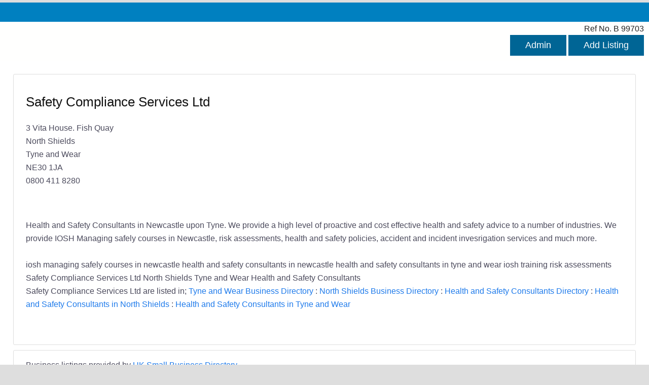

--- FILE ---
content_type: text/html; charset=UTF-8
request_url: https://www.uksmallbusinessdirectory.co.uk/bid/99703/
body_size: 1581
content:
<!DOCTYPE HTML>
<html lang='en-gb'>
<head>
<script data-ad-client="ca-pub-5238576911971090" async src="https://pagead2.googlesyndication.com/pagead/js/adsbygoogle.js"></script>
<meta http-equiv='Content-Type' content='text/html; charset=utf-8' />
<meta name='viewport' content='width=device-width, initial-scale=1'>
<title>Safety Compliance Services Ltd North Shields Tyne and Wear Health and Safety Consultants North Shields Tyne and Wear</title>
<meta name='description' content='Safety Compliance Services Ltd North Shields Tyne and Wear Health and Safety Consultants' />	
<link rel='canonical' href='https://www.uksmallbusinessdirectory.co.uk/bid/99703/' />
<link rel='stylesheet' type='text/css' media='all' href='/css/dpblue2.css' />
</head>
<body>
<div class="maincontainer" style="max-width:1400px">
<div class='bottom-bar'></div>
<div style="background-color:#fffffe">
<div style='text-align:right; margin-bottom:10px; margin-right:10px'>
<span style='font-weight:300; margin-right:0px; color:#222'>Ref No. B 99703</span> <br />
<a href="https://www.uksmallbusinessdirectory.co.uk/listing-admin/99703/"><button>Admin</button></a> <a href="https://www.uksmallbusinessdirectory.co.uk/advertising/"><button>Add Listing</button></a> 
</div>
<div class='nobordercontainer'>
<div class="formcontainer">
<div class="tjtwo">
<div class="pr20">

<h1>Safety Compliance Services Ltd </h1> 
3 Vita House. Fish Quay <br />
North Shields <br />
Tyne and Wear <br />
NE30 1JA  <br />
0800 411 8280
<br /> <br />


 
</div></div>
<div class="tjtwo">
<div class="pr20">



</div></div>
<div class="clear"></div>
<br />
Health and Safety Consultants in Newcastle upon Tyne. We provide a high level of proactive and cost effective health and safety advice to a number of industries. We provide IOSH Managing safely courses in Newcastle, risk assessments, health and safety policies, accident and incident invesrigation services and much more.
 <br /><br /> 
iosh managing safely courses in newcastle health and safety consultants in newcastle health and safety consultants in tyne and wear iosh training risk assessments Safety Compliance Services Ltd North Shields Tyne and Wear Health and Safety Consultants <br />
Safety Compliance Services Ltd are listed in; <a href="/county/tyne+and+wear/">Tyne and Wear Business Directory</a> : <a href="/town/north+shields/">North Shields Business Directory</a> : <a href="/category/health+and+safety+consultants/">Health and Safety Consultants Directory</a> : <a href="/int/health+and+safety+consultants-in-north+shields/">Health and Safety Consultants in North Shields</a> : <a href="/inc/health+and+safety+consultants-in-tyne+and+wear/">Health and Safety Consultants in Tyne and Wear</a>
<br />  

<BR /><BR />







</div>
<div class="formcontainer">



Business listings provided by <a href="https://www.uksmallbusinessdirectory.co.uk/">UK Small Business Directory</a>
<br />
<br />
<a href="https://www.uksmallbusinessdirectory.co.uk/advertising/"><button>Add Listing</button></a> 
</div>
</div>
</div>
<div class='bottom-bar'><br />
<ul>
<li> <a href='/'>Home</a></li>	
<li> <a href='/news/about/'>About</a> </li>
<li> <a href='/news/contact/'>Contact</a> </li>
<li> <a href='/news/terms/'>Terms</a> </li>
<li> <a href='/news/privacy/'>Privacy</a> </li>
<li> <a href='/news/'>News</a> </li>
</ul>
<br />
</div>
<script async data-id='100844828' src='//static.getclicky.com/js'></script>
<noscript><img alt='Clicky' width='1' height='1' src='//in.getclicky.com/100844828ns.gif' /></noscript>
</div>
<!-- Default Statcounter code for Paygrade-B https://www.uksmallbusinessdirectory.co.uk/ -->
<script type='text/javascript'>
var sc_project=11032309; 
var sc_invisible=1; 
var sc_security='f817fbf1'; 
</script>
<script type='text/javascript'
src='https://www.statcounter.com/counter/counter.js'
async></script>
<noscript><div class='statcounter'><a title='Web Analytics'
href='https://statcounter.com/' target='_blank'><img
class='statcounter'
src='https://c.statcounter.com/11032309/0/f817fbf1/1/'
alt='Web Analytics'></a></div></noscript>
<!-- End of Statcounter Code -->
<script type="text/javascript" src="https://www.uksmallbusinessdirectory.co.uk/2021/jquery-3.5.1.min.js"></script>
<script type='text/javascript' src='https://www.uksmallbusinessdirectory.co.uk/2021/functions.js'></script>
</body>
</html>	

--- FILE ---
content_type: text/html; charset=utf-8
request_url: https://www.google.com/recaptcha/api2/aframe
body_size: 267
content:
<!DOCTYPE HTML><html><head><meta http-equiv="content-type" content="text/html; charset=UTF-8"></head><body><script nonce="9pUfnrj9wDHKSHZobCv88g">/** Anti-fraud and anti-abuse applications only. See google.com/recaptcha */ try{var clients={'sodar':'https://pagead2.googlesyndication.com/pagead/sodar?'};window.addEventListener("message",function(a){try{if(a.source===window.parent){var b=JSON.parse(a.data);var c=clients[b['id']];if(c){var d=document.createElement('img');d.src=c+b['params']+'&rc='+(localStorage.getItem("rc::a")?sessionStorage.getItem("rc::b"):"");window.document.body.appendChild(d);sessionStorage.setItem("rc::e",parseInt(sessionStorage.getItem("rc::e")||0)+1);localStorage.setItem("rc::h",'1769064309702');}}}catch(b){}});window.parent.postMessage("_grecaptcha_ready", "*");}catch(b){}</script></body></html>